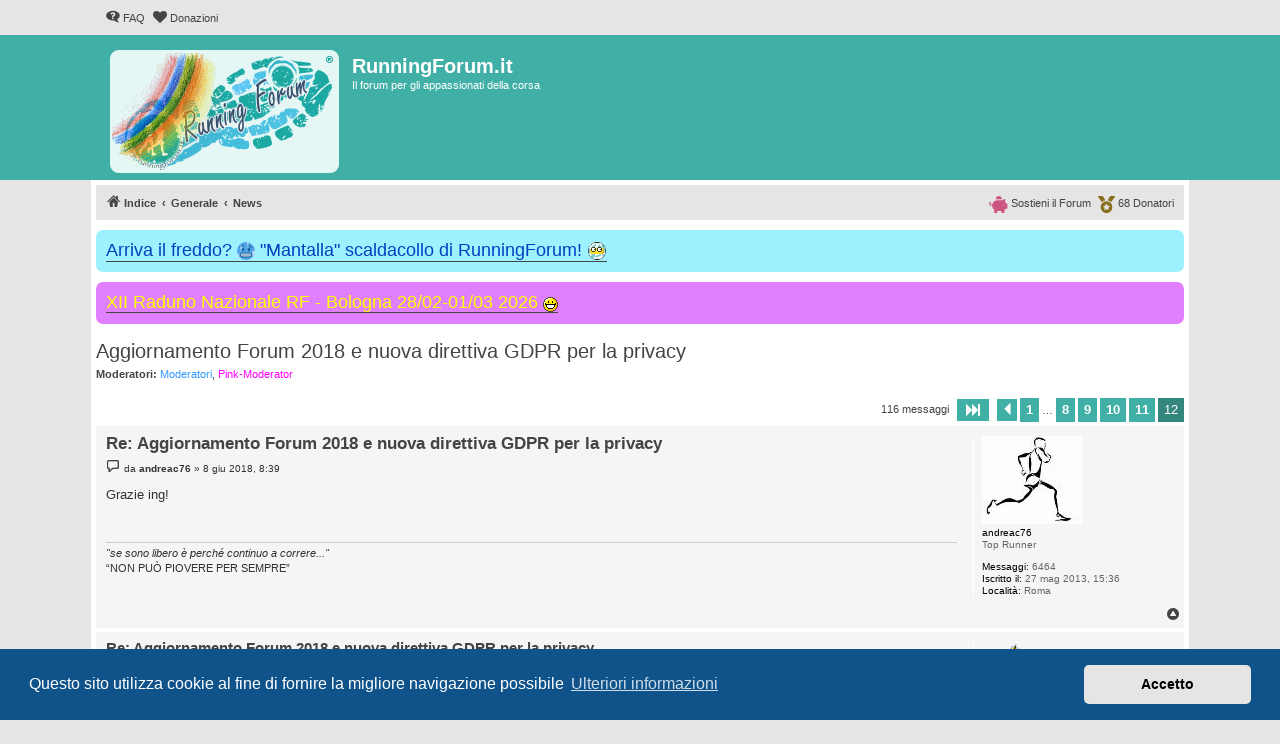

--- FILE ---
content_type: text/html; charset=UTF-8
request_url: https://runningforum.it/viewtopic.php?t=53999&start=110
body_size: 9152
content:
<!DOCTYPE html>
<html dir="ltr" lang="it">
<head>
<meta charset="utf-8" />
<meta http-equiv="X-UA-Compatible" content="IE=edge">
<meta name="viewport" content="width=device-width, initial-scale=1" />


<title>Aggiornamento Forum 2018 e nuova direttiva GDPR per la privacy - Pagina 12 - RunningForum.it</title>


	<link rel="canonical" href="https://runningforum.it/viewtopic.php?t=53999&amp;start=110">

<!--
	phpBB style name: proflat
	Based on style:   prosilver (this is the default phpBB3 style)
	Original author:  Tom Beddard ( http://www.subBlue.com/ )
	Modified by:      Mazeltof ( https://www.mazeland.fr/ )
-->

<link href="./assets/css/font-awesome.min.css?assets_version=936" rel="stylesheet">
<link href="./styles/prosilver/theme/stylesheet.css?assets_version=936" rel="stylesheet">
<link href="./styles/proflat_teal/theme/style_proflat.css?assets_version=936" rel="stylesheet">
<link href="./styles/proflat_teal/theme/color_proflat.css?assets_version=936" rel="stylesheet">



	<link href="./assets/cookieconsent/cookieconsent.min.css?assets_version=936" rel="stylesheet">

<!--[if lte IE 9]>
	<link href="./styles/proflat_teal/theme/tweaks.css?assets_version=936" rel="stylesheet">
<![endif]-->

<meta name="description" content="Come molti di voi sapranno, visto che arrivano decine di mail in questi giorni, sta entrando in vigore la nuova legge europea GDPR per la protezione dei dati…">
<script type="application/ld+json">
{"@context":"https://schema.org","@type":"DiscussionForumPosting","url":"https://runningforum.it/viewtopic.php?t=53999&amp;start=110","headline":"Aggiornamento Forum 2018 e nuova direttiva GDPR per la privacy - Pagina 12","description":"Come molti di voi sapranno, visto che arrivano decine di mail in questi giorni, sta entrando in vigore la nuova legge europea GDPR per la protezione dei dati\u2026","text":"Come molti di voi sapranno, visto che arrivano decine di mail in questi giorni, sta entrando in vigore la nuova legge europea GDPR per la protezione dei dati\u2026","image":"https://runningforum.it/images/logoRF.png","author":{"@type":"Person","name":"ingpeo","url":"https://runningforum.it/memberlist.php?mode=viewprofile&u=215"},"datePublished":"2018-05-25T07:28:11+00:00","articleSection":"News","publisher":{"@type":"Organization","name":"RunningForum.it","url":"https://runningforum.it","logo":{"@type":"ImageObject","url":"https://runningforum.it/images/logoRF.png"}}}
</script>
<style type="text/css">
    .mention {
        color: #009688;
    }
</style>

<link href="./ext/paul999/mention/styles/all/theme/mention.css?assets_version=936" rel="stylesheet" media="screen">
<link href="./ext/phpbb/boardannouncements/styles/all/theme/boardannouncements.css?assets_version=936" rel="stylesheet" media="screen">


					<!-- Global site tag (gtag.js) - Google Analytics -->
		<script async src="https://www.googletagmanager.com/gtag/js?id=UA-158670445-1"></script>
		<script>
			window.dataLayer = window.dataLayer || [];
			function gtag(){dataLayer.push(arguments);}
			gtag('js', new Date());

			gtag('config', 'UA-158670445-1', {'anonymize_ip': true,});
		</script>
	<link rel="apple-touch-icon" sizes="180x180" href="/apple-touch-icon.png">
<link rel="icon" type="image/png" sizes="32x32" href="/favicon-32x32.png">
<link rel="icon" type="image/png" sizes="16x16" href="/favicon-16x16.png">
<link rel="manifest" href="/site.webmanifest">
<link rel="mask-icon" href="/safari-pinned-tab.svg" color="#5bbad5">
<meta name="msapplication-TileColor" content="#da532c">
<meta name="theme-color" content="#1da9a3">

</head>
<body id="phpbb" class="nojs notouch section-viewtopic ltr ">


	<a id="top" class="top-anchor" accesskey="t"></a>
	<div id="page-header">
		<div class="navbar" role="navigation">
	<div class="navbar-container">
	<div class="inner">

	<ul id="nav-main" class="nav-main linklist" role="menubar">

		<li id="quick-links" class="quick-links dropdown-container responsive-menu hidden" data-skip-responsive="true">
			<a href="#" class="dropdown-trigger">
				<i class="icon fa-bars fa-fw" aria-hidden="true"></i><span>Collegamenti Rapidi</span>
			</a>
			<div class="dropdown">
				<div class="pointer"><div class="pointer-inner"></div></div>
				<ul class="dropdown-contents" role="menu">
					
					
										<li class="separator"></li>

									</ul>
			</div>
		</li>

				<li data-last-responsive="true">
			<a href="/app.php/help/faq" rel="help" title="FAQ (Domande Frequenti)" role="menuitem">
				<i class="icon fa-question-circle fa-fw" aria-hidden="true"></i><span>FAQ</span>
			</a>
		</li>
								<li data-last-responsive="true">
			<a href="donazioni.php" title="Donazioni" role="menuitem">
				<i class="icon fa-heart fa-fw" aria-hidden="true"></i><span>Donazioni</span>
			</a>
		</li>

		</ul>
	</div>
	</div>
</div>		<div class="headerbar" role="banner">
		<div class="headerbar-container">
					<div class="inner">

			<div id="site-description" class="site-description">
				<a id="logo" class="logo" href="./index.php" title="Indice">
					<span class="site_logo"></span>
				</a>
				<h1>RunningForum.it</h1>
				<p>Il forum per gli appassionati della corsa</p>
				<p class="skiplink"><a href="#start_here">Passa al contenuto</a></p>
			</div>

									
			</div>
					</div>
		</div>
	</div>

<div id="wrap" class="wrap">

				<div class="navbar" role="navigation">
	<div class="inner">

	<ul id="nav-breadcrumbs" class="nav-breadcrumbs linklist navlinks" role="menubar">
				
		
		<li class="breadcrumbs" itemscope itemtype="https://schema.org/BreadcrumbList">

			
							<span class="crumb" itemtype="https://schema.org/ListItem" itemprop="itemListElement" itemscope><a itemprop="item" href="./index.php" accesskey="h" data-navbar-reference="index"><i class="icon fa-home fa-fw"></i><span itemprop="name">Indice</span></a><meta itemprop="position" content="1" /></span>

											
								<span class="crumb" itemtype="https://schema.org/ListItem" itemprop="itemListElement" itemscope data-forum-id="36"><a itemprop="item" href="./viewforum.php?f=36"><span itemprop="name">Generale</span></a><meta itemprop="position" content="2" /></span>
															
								<span class="crumb" itemtype="https://schema.org/ListItem" itemprop="itemListElement" itemscope data-forum-id="17"><a itemprop="item" href="./viewforum.php?f=17"><span itemprop="name">News</span></a><meta itemprop="position" content="3" /></span>
							
					</li>

		
						<li class="rightside nav-donatori">
				<a href="donazioni.php" title="Donatori" role="menuitem"> 
					<img src="/styles/proflat/theme/images/medal-solid.svg" height="17px" width="17px" alt="coccarda" /> <span data-nosnippet>68 Donatori</span>
				</a>
			</li>
		<li class="rightside nav-donatori">
				<a href="donazioni.php" title="Sosteni il Forum" role="menuitem">
					<img src="/styles/proflat/theme/images/piggy-bank-solid.svg" height="17px" width="19.3px" alt="salvadanaio" /> <span data-nosnippet>Sostieni il Forum</span>
				</a>
			</li>
				
		
				
	</ul>
		<ul id="nav-donatori" class="nav-breadcrumbs linklist navlinks nav-donatori">
		<li class="rightside">
				<a href="viewtopic.php?t=46759" title="Donatori" role="menuitem">
					<img src="/styles/proflat/theme/images/medal-solid.svg" height="17px" width="17px" alt="coccarda" /> <span>68 Donatori</span>
				</a>
			</li>
		<li class="rightside">
				<a href="viewtopic.php?t=46759" title="Sostieni il Forum" role="menuitem">
					<img src="/styles/proflat/theme/images/piggy-bank-solid.svg" height="17px" width="19.3px" alt="salvadanaio" /> <span>Sostieni il Forum</span>
				</a>
			</li>
	</ul>
		</div>
</div>

	
	<a id="start_here" class="anchor"></a>
	<div id="page-body" class="page-body" role="main">

		
					<div id="phpbb_announcement_3" class="phpbb_announcement" style="background-color:#9ef2ff">
					<a href="/app.php/boardannouncements/close/3?hash=70436d15" data-ajax="close_announcement" data-overlay="false" class="close" title="Chiudi annuncio">
				<i class="icon fa-fw fa-times"></i>
			</a>
				<div><span style="font-size:150%;line-height:116%"><a href="https://runningforum.it/viewtopic.php?t=56771" class="postlink"><span style="color:#0040BF">Arriva il freddo? <img alt="🥶" class="emoji smilies" draggable="false" src="//cdn.jsdelivr.net/gh/twitter/twemoji@latest/assets/svg/1f976.svg"> "Mantalla" scaldacollo di RunningForum! <img src="https://runningforum.it/images/mantalla_rf.png" class="postimage" alt="Immagine"></span></a></span></div>
	</div>
	<div id="phpbb_announcement_4" class="phpbb_announcement" style="background-color:#e07fff">
					<a href="/app.php/boardannouncements/close/4?hash=70436d15" data-ajax="close_announcement" data-overlay="false" class="close" title="Chiudi annuncio">
				<i class="icon fa-fw fa-times"></i>
			</a>
				<div><span style="font-size:150%;line-height:116%"><a href="https://runningforum.it/viewtopic.php?t=66028" class="postlink"><span style="color:#FFFF00"> XII Raduno Nazionale RF - Bologna 28/02-01/03 2026 <img class="smilies" src="./images/smilies/icon_biggrin.gif" width="15" height="15" alt=":)" title="smile"></span></a></span></div>
	</div>


<h2 class="topic-title"><a href="./viewtopic.php?t=53999&amp;start=110">Aggiornamento Forum 2018 e nuova direttiva GDPR per la privacy</a></h2>
<!-- NOTE: remove the style="display: none" when you want to have the forum description on the topic body -->
<div style="display: none !important;">Tutte le novità di RunningForum.it<br /></div>
<p>
	<strong>Moderatori:</strong> <span style="color:#3399FF;">Moderatori</span>, <span style="color:#FF00FF;">Pink-Moderator</span>
</p>


<div class="action-bar bar-top">
	
	
			
	
			<div class="pagination">
			116 messaggi
							<ul>
	<li class="dropdown-container dropdown-button-control dropdown-page-jump page-jump">
		<a class="button button-icon-only dropdown-trigger" href="#" title="Clicca per andare alla pagina…" role="button"><i class="icon fa-level-down fa-rotate-270" aria-hidden="true"></i><span class="sr-only">Pagina <strong>12</strong> di <strong>12</strong></span></a>
		<div class="dropdown">
			<div class="pointer"><div class="pointer-inner"></div></div>
			<ul class="dropdown-contents">
				<li>Vai alla pagina:</li>
				<li class="page-jump-form">
					<input type="number" name="page-number" min="1" max="999999" title="Inserisci il numero della pagina a cui vuoi andare." class="inputbox tiny" data-per-page="10" data-base-url=".&#x2F;viewtopic.php&#x3F;t&#x3D;53999" data-start-name="start" />
					<input class="button2" value="Vai" type="button" />
				</li>
			</ul>
		</div>
	</li>
			<li class="arrow previous"><a class="button button-icon-only" href="./viewtopic.php?t=53999&amp;start=100" rel="prev" role="button"><i class="icon fa-chevron-left fa-fw" aria-hidden="true"></i><span class="sr-only">Precedente</span></a></li>
				<li><a class="button" href="./viewtopic.php?t=53999" role="button">1</a></li>
			<li class="ellipsis" role="separator"><span>…</span></li>
				<li><a class="button" href="./viewtopic.php?t=53999&amp;start=70" role="button">8</a></li>
				<li><a class="button" href="./viewtopic.php?t=53999&amp;start=80" role="button">9</a></li>
				<li><a class="button" href="./viewtopic.php?t=53999&amp;start=90" role="button">10</a></li>
				<li><a class="button" href="./viewtopic.php?t=53999&amp;start=100" role="button">11</a></li>
			<li class="active"><span>12</span></li>
	</ul>
					</div>
		</div>




			<div id="p2189050" class="post has-profile bg2">
		<div class="inner">
				<dl class="postprofile" id="profile2189050">
			<dt class="has-profile-rank has-avatar">
				<div class="avatar-container">
																<span class="avatar"><img class="avatar" src="./download/file.php?avatar=12517_1394798224.jpg" width="100" height="88" alt="Avatar utente" /></span>														</div>
								<strong><span class="username">andreac76</span></strong>				
								
							</dt>

						<dd class="profile-rank">Top Runner</dd>			
		<dd class="profile-posts"><strong>Messaggi:</strong> 6464</dd>		<dd class="profile-joined"><strong>Iscritto il:</strong> 27 mag 2013, 15:36</dd>		
		
											<dd class="profile-custom-field profile-phpbb_location"><strong>Località:</strong> Roma</dd>							
						
		</dl>

		<div class="postbody">
						<div id="post_content2189050">

					<h3 class="first">
						<a href="./viewtopic.php?p=2189050#p2189050">Re: Aggiornamento Forum 2018 e nuova direttiva GDPR per la privacy</a>
		</h3>

								
						<p class="author">
									<span><i class="icon fa-file fa-fw icon-lightgray icon-md" aria-hidden="true"></i><span class="sr-only">Messaggio</span></span>
								<span class="responsive-hide">da <strong><span class="username">andreac76</span></strong> &raquo; </span><time datetime="2018-06-08T06:39:26+00:00">8 giu 2018, 8:39</time>
			</p>
			
			
			
			
			<div class="content">Grazie ing!</div>

			
			
									
						
							<div id="sig2189050" class="signature"><span style="font-style:italic">"se sono libero è perché continuo a correre..."</span><br>
“NON PUÒ PIOVERE PER SEMPRE”</div>			
						</div>

		</div>

				<div class="back2top">
						<a href="#top" class="top" title="Top">
				<i class="icon fa-chevron-circle-up fa-fw icon-gray" aria-hidden="true"></i>
				<span class="sr-only">Top</span>
			</a>
					</div>
		
		</div>
	</div>

				<div id="p2189061" class="post has-profile bg1">
		<div class="inner">
				<dl class="postprofile" id="profile2189061">
			<dt class="has-profile-rank has-avatar">
				<div class="avatar-container">
																<span class="avatar"><img class="avatar" src="./download/file.php?avatar=215_1292869112.gif" width="80" height="80" alt="Avatar utente" /></span>														</div>
								<strong><span style="color: #AA0000;" class="username-coloured">ingpeo</span></strong>				
				<img src="styles/proflat/theme/images/medal-solid.svg" height="17px" width="17px" class="coccarda" alt="Utente donatore" title="Utente donatore" /> Donatore				
							</dt>

						<dd class="profile-rank">Amministratore</dd>			
		<dd class="profile-posts"><strong>Messaggi:</strong> 22178</dd>		<dd class="profile-joined"><strong>Iscritto il:</strong> 29 feb 2008, 19:37</dd>		
		
																							<dd class="profile-custom-field profile-phpbb_location"><strong>Località:</strong> Pieve del Grappa (TV)</dd>							
						
		</dl>

		<div class="postbody">
						<div id="post_content2189061">

					<h3 >
						<a href="./viewtopic.php?p=2189061#p2189061">Re: Aggiornamento Forum 2018 e nuova direttiva GDPR per la privacy</a>
		</h3>

								
						<p class="author">
									<span><i class="icon fa-file fa-fw icon-lightgray icon-md" aria-hidden="true"></i><span class="sr-only">Messaggio</span></span>
								<span class="responsive-hide">da <strong><span style="color: #AA0000;" class="username-coloured">ingpeo</span></strong> &raquo; </span><time datetime="2018-06-08T07:09:47+00:00">8 giu 2018, 9:09</time>
			</p>
			
			
			
			
			<div class="content">@poco82: non so proprio perché ma meglio per te! <img class="smilies" src="./images/smilies/icon_biggrin.gif" width="15" height="15" alt=":)" title="smile"></div>

			
			
									
						
							<div id="sig2189061" class="signature"><span style="font-weight:bold"><span style="color:#000000">La risposta è 42</span></span><br>
<span style="font-weight:bold">Next</span>: ???<br>
<span style="color:#FF0000">Feed the Pig  <img class="smilies" src="./images/smilies/icon_porc.gif" width="15" height="15" alt=":pig:" title="pig"> --&gt; <a href="donazioni.php" class="postlink">Diventa un Donatore!</a> &lt;-- </span></div>			
						</div>

		</div>

				<div class="back2top">
						<a href="#top" class="top" title="Top">
				<i class="icon fa-chevron-circle-up fa-fw icon-gray" aria-hidden="true"></i>
				<span class="sr-only">Top</span>
			</a>
					</div>
		
		</div>
	</div>

				<div id="p2189153" class="post has-profile bg2">
		<div class="inner">
				<dl class="postprofile" id="profile2189153">
			<dt class="has-profile-rank has-avatar">
				<div class="avatar-container">
																<span class="avatar"><img class="avatar" src="./download/file.php?avatar=18873_1540277061.jpg" width="97" height="100" alt="Avatar utente" /></span>														</div>
								<strong><span class="username">poco82</span></strong>				
								
							</dt>

						<dd class="profile-rank">Top Runner</dd>			
		<dd class="profile-posts"><strong>Messaggi:</strong> 6492</dd>		<dd class="profile-joined"><strong>Iscritto il:</strong> 26 dic 2014, 22:27</dd>		
		
											<dd class="profile-custom-field profile-phpbb_location"><strong>Località:</strong> Crema</dd>							
						
		</dl>

		<div class="postbody">
						<div id="post_content2189153">

					<h3 >
						<a href="./viewtopic.php?p=2189153#p2189153">Re: Aggiornamento Forum 2018 e nuova direttiva GDPR per la privacy</a>
		</h3>

								
						<p class="author">
									<span><i class="icon fa-file fa-fw icon-lightgray icon-md" aria-hidden="true"></i><span class="sr-only">Messaggio</span></span>
								<span class="responsive-hide">da <strong><span class="username">poco82</span></strong> &raquo; </span><time datetime="2018-06-08T11:53:03+00:00">8 giu 2018, 13:53</time>
			</p>
			
			
			
			
			<div class="content">magari è dovuto ad altri motivi nostri...diciamo che me ne sono accorto proprio nei giorni dell'aggiornamento, e me ne guardo bene dal chiedere lumi all'IT <img class="smilies" src="./images/smilies/icon_mrgreen.gif" width="15" height="15" alt=":mrgreen:" title="Mr. Green"></div>

			
			
									
						
							<div id="sig2189153" class="signature">10k 38:37 Cinque Porte - Cremona 24/11/2024<br>
21k 1:25:08 Half Marathon Cremona 20/10/2024<br>
42k 3:05:32 Verona Marathon 17/11/2024<br>
25 Maratone, Mezze qualcuna in più<br>
SB 2025: 21k 1h26'30" - 42k 3h07'15"<br>
<a href="https://www.instagram.com/diegobianchessi82/?hl=it" class="postlink">instagram</a><br>
<a href="https://www.strava.com/athletes/18344756" class="postlink">strava</a><br>
<a href="https://m.facebook.com/diego.bianchessi.7?ref=bookmarks" class="postlink">facebook</a></div>			
						</div>

		</div>

				<div class="back2top">
						<a href="#top" class="top" title="Top">
				<i class="icon fa-chevron-circle-up fa-fw icon-gray" aria-hidden="true"></i>
				<span class="sr-only">Top</span>
			</a>
					</div>
		
		</div>
	</div>

				<div id="p2189592" class="post has-profile bg1">
		<div class="inner">
				<dl class="postprofile" id="profile2189592">
			<dt class="has-profile-rank has-avatar">
				<div class="avatar-container">
																<span class="avatar"><img class="avatar" src="./download/file.php?avatar=5526_1698067596.jpg" width="100" height="100" alt="Avatar utente" /></span>														</div>
								<strong><span class="username">jenga</span></strong>				
				<img src="styles/proflat/theme/images/medal-solid.svg" height="17px" width="17px" class="coccarda" alt="Utente donatore" title="Utente donatore" /> Donatore				
							</dt>

						<dd class="profile-rank">Guru</dd>			
		<dd class="profile-posts"><strong>Messaggi:</strong> 3401</dd>		<dd class="profile-joined"><strong>Iscritto il:</strong> 4 ago 2011, 15:05</dd>		
		
																												<dd class="profile-custom-field profile-phpbb_location"><strong>Località:</strong> Villa d'Ogna, BG</dd>							
						
		</dl>

		<div class="postbody">
						<div id="post_content2189592">

					<h3 >
						<a href="./viewtopic.php?p=2189592#p2189592">Re: Aggiornamento Forum 2018 e nuova direttiva GDPR per la privacy</a>
		</h3>

								
						<p class="author">
									<span><i class="icon fa-file fa-fw icon-lightgray icon-md" aria-hidden="true"></i><span class="sr-only">Messaggio</span></span>
								<span class="responsive-hide">da <strong><span class="username">jenga</span></strong> &raquo; </span><time datetime="2018-06-10T18:02:59+00:00">10 giu 2018, 20:02</time>
			</p>
			
			
			
			
			<div class="content"><img class="smilies" src="./images/smilies/icon_mrgreen.gif" width="15" height="15" alt=":mrgreen:" title="Mr. Green">  <img class="smilies" src="./images/smilies/icon_mrgreen.gif" width="15" height="15" alt=":mrgreen:" title="Mr. Green"> Tanto l'IT ti scoprirà...  <img class="smilies" src="./images/smilies/icon_mrgreen.gif" width="15" height="15" alt=":mrgreen:" title="Mr. Green">  <img class="smilies" src="./images/smilies/icon_mrgreen.gif" width="15" height="15" alt=":mrgreen:" title="Mr. Green"></div>

			
			
									
						
							<div id="sig2189592" class="signature"><span style="font-weight:bold"><span style="font-size:85%;line-height:116%">Io corro con:</span></span> <span style="font-size:80%;line-height:116%">Brooks Ghost 16 - Garmin Forerunner 245 - Nnormal Tomir 2-02</span><br>
<a href="https://connect.garmin.com/modern/profile/IgorBZZZ2" class="postlink"><img src="https://image.ibb.co/i9s8xm/connect_30.png" class="postimage" alt="Immagine"></a><a href="http://strava.com/athletes/1813615/badge" class="postlink"><img src="https://image.ibb.co/mdnK3R/strava_30.png" class="postimage" alt="Immagine"></a><br>
<span style="font-weight:bold">Vuoi la tua mantalla RF? Chiedila --&gt;&gt;&gt;<a href="https://runningforum.it/viewtopic.php?t=56771" class="postlink">QUI!</a> <img class="smilies" src="./images/smilies/mantalla_rf.png" width="20" height="20" alt=":mantalla:" title="Mantalla"> &lt;&lt;&lt;--</span></div>			
						</div>

		</div>

				<div class="back2top">
						<a href="#top" class="top" title="Top">
				<i class="icon fa-chevron-circle-up fa-fw icon-gray" aria-hidden="true"></i>
				<span class="sr-only">Top</span>
			</a>
					</div>
		
		</div>
	</div>

				<div id="p2189813" class="post has-profile bg2">
		<div class="inner">
				<dl class="postprofile" id="profile2189813">
			<dt class="has-profile-rank has-avatar">
				<div class="avatar-container">
																<span class="avatar"><img class="avatar" src="./download/file.php?avatar=22897_1741681532.png" width="97" height="100" alt="Avatar utente" /></span>														</div>
								<strong><span class="username">jeffetto</span></strong>				
								
							</dt>

						<dd class="profile-rank">Guru</dd>			
		<dd class="profile-posts"><strong>Messaggi:</strong> 2200</dd>		<dd class="profile-joined"><strong>Iscritto il:</strong> 26 gen 2016, 13:34</dd>		
		
																<dd class="profile-custom-field profile-phpbb_location"><strong>Località:</strong> Roma</dd>												
						
		</dl>

		<div class="postbody">
						<div id="post_content2189813">

					<h3 >
						<a href="./viewtopic.php?p=2189813#p2189813">Re: Aggiornamento Forum 2018 e nuova direttiva GDPR per la privacy</a>
		</h3>

								
						<p class="author">
									<span><i class="icon fa-file fa-fw icon-lightgray icon-md" aria-hidden="true"></i><span class="sr-only">Messaggio</span></span>
								<span class="responsive-hide">da <strong><span class="username">jeffetto</span></strong> &raquo; </span><time datetime="2018-06-11T15:17:41+00:00">11 giu 2018, 17:17</time>
			</p>
			
			
			
			
			<div class="content">Tapatalk di nuovo funzionante. Grazie! <br>
<br>
Inviato dal mio HTC U11 utilizzando Tapatalk<br>
<br>
</div>

			
			
									
						
							<div id="sig2189813" class="signature"><span style="font-weight:bold">Mauro SM60</span><br>
<span style="font-weight:bold">10k - 44' 49" - <span style="color:#FF0000">2a Corri a Tor Vergata</span></span><br>
<span style="font-weight:bold">Mezza - 1h 38' 03" - <span style="color:#FF0000">46ma Roma Ostia HM 2021</span></span><br>
<span style="font-weight:bold">Maratona - 3h 34' 43" - <span style="color:#FF0000">Verona Run Marathon 2024 </span></span><br>
<br>
<a href="https://connect.garmin.com/modern/profile/Jeffetto" class="postlink"><img src="https://www8.garmin.com/HiRes/logos/GarminLogo.jpg" class="postimage" alt="Immagine"></a> <br>
<br>
<a href="https://strava.com/athletes/13517623" class="postlink"><img src="https://badges.strava.com/logo-strava.png" class="postimage" alt="Immagine"></a></div>			
						</div>

		</div>

				<div class="back2top">
						<a href="#top" class="top" title="Top">
				<i class="icon fa-chevron-circle-up fa-fw icon-gray" aria-hidden="true"></i>
				<span class="sr-only">Top</span>
			</a>
					</div>
		
		</div>
	</div>

				<div id="p2227423" class="post has-profile bg1">
		<div class="inner">
				<dl class="postprofile" id="profile2227423">
			<dt class="has-profile-rank has-avatar">
				<div class="avatar-container">
																<span class="avatar"><img class="avatar" src="./download/file.php?avatar=26524_1489056733.jpg" width="100" height="100" alt="Avatar utente" /></span>														</div>
								<strong><span class="username">drego85</span></strong>				
								
							</dt>

						<dd class="profile-rank">Maratoneta</dd>			
		<dd class="profile-posts"><strong>Messaggi:</strong> 287</dd>		<dd class="profile-joined"><strong>Iscritto il:</strong> 9 mar 2017, 11:48</dd>		
		
											<dd class="profile-custom-field profile-phpbb_location"><strong>Località:</strong> Bologna</dd>												
						
		</dl>

		<div class="postbody">
						<div id="post_content2227423">

					<h3 >
						<a href="./viewtopic.php?p=2227423#p2227423">Re: Aggiornamento Forum 2018 e nuova direttiva GDPR per la privacy</a>
		</h3>

								
						<p class="author">
									<span><i class="icon fa-file fa-fw icon-lightgray icon-md" aria-hidden="true"></i><span class="sr-only">Messaggio</span></span>
								<span class="responsive-hide">da <strong><span class="username">drego85</span></strong> &raquo; </span><time datetime="2018-10-19T09:58:37+00:00">19 ott 2018, 11:58</time>
			</p>
			
			
			
			
			<div class="content">Giusto per info, su smartphone con schermi piccoli permane il problema della impossibilità di accettare i cookie e quindi visualizzare l'intero forum!</div>

			
			
									
						
										
						</div>

		</div>

				<div class="back2top">
						<a href="#top" class="top" title="Top">
				<i class="icon fa-chevron-circle-up fa-fw icon-gray" aria-hidden="true"></i>
				<span class="sr-only">Top</span>
			</a>
					</div>
		
		</div>
	</div>

	

	<div class="action-bar bar-bottom">
	
		
	
	
	
	
			<div class="pagination">
			116 messaggi
							<ul>
	<li class="dropdown-container dropdown-button-control dropdown-page-jump page-jump">
		<a class="button button-icon-only dropdown-trigger" href="#" title="Clicca per andare alla pagina…" role="button"><i class="icon fa-level-down fa-rotate-270" aria-hidden="true"></i><span class="sr-only">Pagina <strong>12</strong> di <strong>12</strong></span></a>
		<div class="dropdown">
			<div class="pointer"><div class="pointer-inner"></div></div>
			<ul class="dropdown-contents">
				<li>Vai alla pagina:</li>
				<li class="page-jump-form">
					<input type="number" name="page-number" min="1" max="999999" title="Inserisci il numero della pagina a cui vuoi andare." class="inputbox tiny" data-per-page="10" data-base-url=".&#x2F;viewtopic.php&#x3F;t&#x3D;53999" data-start-name="start" />
					<input class="button2" value="Vai" type="button" />
				</li>
			</ul>
		</div>
	</li>
			<li class="arrow previous"><a class="button button-icon-only" href="./viewtopic.php?t=53999&amp;start=100" rel="prev" role="button"><i class="icon fa-chevron-left fa-fw" aria-hidden="true"></i><span class="sr-only">Precedente</span></a></li>
				<li><a class="button" href="./viewtopic.php?t=53999" role="button">1</a></li>
			<li class="ellipsis" role="separator"><span>…</span></li>
				<li><a class="button" href="./viewtopic.php?t=53999&amp;start=70" role="button">8</a></li>
				<li><a class="button" href="./viewtopic.php?t=53999&amp;start=80" role="button">9</a></li>
				<li><a class="button" href="./viewtopic.php?t=53999&amp;start=90" role="button">10</a></li>
				<li><a class="button" href="./viewtopic.php?t=53999&amp;start=100" role="button">11</a></li>
			<li class="active"><span>12</span></li>
	</ul>
					</div>
	</div>


<div class="action-bar actions-jump">
		<p class="jumpbox-return">
		<a href="./viewforum.php?f=17" class="left-box arrow-left" accesskey="r">
			<i class="icon fa-angle-left fa-fw icon-black" aria-hidden="true"></i><span>Torna a “News”</span>
		</a>
	</p>
	
		<div class="jumpbox dropdown-container dropdown-container-right dropdown-up dropdown-left dropdown-button-control" id="jumpbox">
			<span title="Vai a" class="button button-secondary dropdown-trigger dropdown-select">
				<span>Vai a</span>
				<span class="caret"><i class="icon fa-sort-down fa-fw" aria-hidden="true"></i></span>
			</span>
		<div class="dropdown">
			<div class="pointer"><div class="pointer-inner"></div></div>
			<ul class="dropdown-contents">
																				<li><a href="./viewforum.php?f=36" class="jumpbox-cat-link"> <span> Generale</span></a></li>
																<li><a href="./viewforum.php?f=18" class="jumpbox-sub-link"><span class="spacer"></span> <span>&#8627; &nbsp; Benvenuti!</span></a></li>
																<li><a href="./viewforum.php?f=17" class="jumpbox-sub-link"><span class="spacer"></span> <span>&#8627; &nbsp; News</span></a></li>
																<li><a href="./viewforum.php?f=37" class="jumpbox-sub-link"><span class="spacer"></span> <span>&#8627; &nbsp; Regolamento RunningForum.it</span></a></li>
																<li><a href="./viewforum.php?f=102" class="jumpbox-forum-link"> <span> Finanziamento RunningForum.it</span></a></li>
																<li><a href="./viewforum.php?f=122" class="jumpbox-sub-link"><span class="spacer"></span> <span>&#8627; &nbsp; Donazioni</span></a></li>
																<li><a href="./viewforum.php?f=30" class="jumpbox-cat-link"> <span> Running world</span></a></li>
																<li><a href="./viewforum.php?f=16" class="jumpbox-sub-link"><span class="spacer"></span> <span>&#8627; &nbsp; Storie di Corsa</span></a></li>
																<li><a href="./viewforum.php?f=21" class="jumpbox-sub-link"><span class="spacer"></span> <span>&#8627; &nbsp; I Domandoni di RunningForum.it</span></a></li>
																<li><a href="./viewforum.php?f=39" class="jumpbox-sub-link"><span class="spacer"></span> <span>&#8627; &nbsp; Immagini di Corsa</span></a></li>
																<li><a href="./viewforum.php?f=22" class="jumpbox-sub-link"><span class="spacer"></span> <span>&#8627; &nbsp; Segnala il tuo Percorso</span></a></li>
																<li><a href="./viewforum.php?f=42" class="jumpbox-sub-link"><span class="spacer"></span> <span>&#8627; &nbsp; Compagni di Corsa e di Viaggio</span></a></li>
																<li><a href="./viewforum.php?f=31" class="jumpbox-cat-link"> <span> Allenamento</span></a></li>
																<li><a href="./viewforum.php?f=1" class="jumpbox-sub-link"><span class="spacer"></span> <span>&#8627; &nbsp; Allenamento e Tecnica</span></a></li>
																<li><a href="./viewforum.php?f=72" class="jumpbox-sub-link"><span class="spacer"></span> <span>&#8627; &nbsp; Iniziare a Correre</span></a></li>
																<li><a href="./viewforum.php?f=2" class="jumpbox-sub-link"><span class="spacer"></span> <span>&#8627; &nbsp; Distanze Brevi - Allenamento</span></a></li>
																<li><a href="./viewforum.php?f=73" class="jumpbox-sub-link"><span class="spacer"></span><span class="spacer"></span> <span>&#8627; &nbsp; 400/800/1500/3000 - Allenamento</span></a></li>
																<li><a href="./viewforum.php?f=74" class="jumpbox-sub-link"><span class="spacer"></span><span class="spacer"></span> <span>&#8627; &nbsp; 5000 - Allenamento</span></a></li>
																<li><a href="./viewforum.php?f=71" class="jumpbox-sub-link"><span class="spacer"></span> <span>&#8627; &nbsp; 10.000 metri - Allenamento</span></a></li>
																<li><a href="./viewforum.php?f=76" class="jumpbox-sub-link"><span class="spacer"></span><span class="spacer"></span> <span>&#8627; &nbsp; Correre la prima 10km</span></a></li>
																<li><a href="./viewforum.php?f=77" class="jumpbox-sub-link"><span class="spacer"></span><span class="spacer"></span> <span>&#8627; &nbsp; 10km Sotto 60 minuti</span></a></li>
																<li><a href="./viewforum.php?f=78" class="jumpbox-sub-link"><span class="spacer"></span><span class="spacer"></span> <span>&#8627; &nbsp; 10km Sotto 50 minuti</span></a></li>
																<li><a href="./viewforum.php?f=79" class="jumpbox-sub-link"><span class="spacer"></span><span class="spacer"></span> <span>&#8627; &nbsp; 10km Sotto 40 minuti</span></a></li>
																<li><a href="./viewforum.php?f=80" class="jumpbox-sub-link"><span class="spacer"></span><span class="spacer"></span> <span>&#8627; &nbsp; 10km Sotto 35 minuti</span></a></li>
																<li><a href="./viewforum.php?f=27" class="jumpbox-sub-link"><span class="spacer"></span> <span>&#8627; &nbsp; Mezza Maratona - Allenamento</span></a></li>
																<li><a href="./viewforum.php?f=81" class="jumpbox-sub-link"><span class="spacer"></span><span class="spacer"></span> <span>&#8627; &nbsp; Correre la prima Mezza Maratona</span></a></li>
																<li><a href="./viewforum.php?f=82" class="jumpbox-sub-link"><span class="spacer"></span><span class="spacer"></span> <span>&#8627; &nbsp; Mezza Maratona Sopra 1 ora e 50</span></a></li>
																<li><a href="./viewforum.php?f=83" class="jumpbox-sub-link"><span class="spacer"></span><span class="spacer"></span> <span>&#8627; &nbsp; Mezza Maratona Sotto 1 ora e 50</span></a></li>
																<li><a href="./viewforum.php?f=85" class="jumpbox-sub-link"><span class="spacer"></span><span class="spacer"></span> <span>&#8627; &nbsp; Mezza Maratona Sotto 1 ora e 30</span></a></li>
																<li><a href="./viewforum.php?f=3" class="jumpbox-sub-link"><span class="spacer"></span> <span>&#8627; &nbsp; Maratona - Allenamento</span></a></li>
																<li><a href="./viewforum.php?f=97" class="jumpbox-sub-link"><span class="spacer"></span><span class="spacer"></span> <span>&#8627; &nbsp; Correre la prima Maratona</span></a></li>
																<li><a href="./viewforum.php?f=91" class="jumpbox-sub-link"><span class="spacer"></span><span class="spacer"></span> <span>&#8627; &nbsp; Maratona Sopra 4 ore</span></a></li>
																<li><a href="./viewforum.php?f=92" class="jumpbox-sub-link"><span class="spacer"></span><span class="spacer"></span> <span>&#8627; &nbsp; Maratona Sotto 4 ore</span></a></li>
																<li><a href="./viewforum.php?f=94" class="jumpbox-sub-link"><span class="spacer"></span><span class="spacer"></span> <span>&#8627; &nbsp; Maratona Sotto 3 ore e 30</span></a></li>
																<li><a href="./viewforum.php?f=96" class="jumpbox-sub-link"><span class="spacer"></span><span class="spacer"></span> <span>&#8627; &nbsp; Maratona Sotto 3 ore</span></a></li>
																<li><a href="./viewforum.php?f=4" class="jumpbox-sub-link"><span class="spacer"></span> <span>&#8627; &nbsp; Ultramaratona - Allenamento</span></a></li>
																<li><a href="./viewforum.php?f=98" class="jumpbox-sub-link"><span class="spacer"></span> <span>&#8627; &nbsp; Trail Running - Allenamento</span></a></li>
																<li><a href="./viewforum.php?f=14" class="jumpbox-sub-link"><span class="spacer"></span> <span>&#8627; &nbsp; Potenziamento e Stretching</span></a></li>
																<li><a href="./viewforum.php?f=15" class="jumpbox-sub-link"><span class="spacer"></span> <span>&#8627; &nbsp; Cross Training</span></a></li>
																<li><a href="./viewforum.php?f=119" class="jumpbox-sub-link"><span class="spacer"></span> <span>&#8627; &nbsp; Altri Sport</span></a></li>
																<li><a href="./viewforum.php?f=70" class="jumpbox-cat-link"> <span> Corsa e Salute</span></a></li>
																<li><a href="./viewforum.php?f=5" class="jumpbox-sub-link"><span class="spacer"></span> <span>&#8627; &nbsp; Alimentazione e Integrazione</span></a></li>
																<li><a href="./viewforum.php?f=28" class="jumpbox-sub-link"><span class="spacer"></span> <span>&#8627; &nbsp; Biomeccanica</span></a></li>
																<li><a href="./viewforum.php?f=29" class="jumpbox-sub-link"><span class="spacer"></span> <span>&#8627; &nbsp; Infortuni e Terapie</span></a></li>
																<li><a href="./viewforum.php?f=64" class="jumpbox-sub-link"><span class="spacer"></span> <span>&#8627; &nbsp; Libri e Letteratura</span></a></li>
																<li><a href="./viewforum.php?f=32" class="jumpbox-cat-link"> <span> Gare</span></a></li>
																<li><a href="./viewforum.php?f=118" class="jumpbox-sub-link"><span class="spacer"></span> <span>&#8627; &nbsp; Calendari Gare</span></a></li>
																<li><a href="./viewforum.php?f=25" class="jumpbox-sub-link"><span class="spacer"></span> <span>&#8627; &nbsp; Non Competitive e Tapasciate</span></a></li>
																<li><a href="./viewforum.php?f=6" class="jumpbox-sub-link"><span class="spacer"></span> <span>&#8627; &nbsp; Da 5km a 10 Miglia</span></a></li>
																<li><a href="./viewforum.php?f=7" class="jumpbox-sub-link"><span class="spacer"></span> <span>&#8627; &nbsp; Mezza Maratona</span></a></li>
																<li><a href="./viewforum.php?f=8" class="jumpbox-sub-link"><span class="spacer"></span> <span>&#8627; &nbsp; Maratona</span></a></li>
																<li><a href="./viewforum.php?f=41" class="jumpbox-sub-link"><span class="spacer"></span> <span>&#8627; &nbsp; Altre Distanze Oltre 10 Miglia</span></a></li>
																<li><a href="./viewforum.php?f=9" class="jumpbox-sub-link"><span class="spacer"></span> <span>&#8627; &nbsp; Ultramaratona</span></a></li>
																<li><a href="./viewforum.php?f=10" class="jumpbox-sub-link"><span class="spacer"></span> <span>&#8627; &nbsp; Trail Running (Cross, Corsa in Montagna, Skyrunning, Ecomaratone...)</span></a></li>
																<li><a href="./viewforum.php?f=26" class="jumpbox-sub-link"><span class="spacer"></span> <span>&#8627; &nbsp; (Anche di) Corsa</span></a></li>
																<li><a href="./viewforum.php?f=75" class="jumpbox-sub-link"><span class="spacer"></span><span class="spacer"></span> <span>&#8627; &nbsp; Triathlon</span></a></li>
																<li><a href="./viewforum.php?f=33" class="jumpbox-cat-link"> <span> Scarpe e Accessori</span></a></li>
																<li><a href="./viewforum.php?f=11" class="jumpbox-sub-link"><span class="spacer"></span> <span>&#8627; &nbsp; Scarpe</span></a></li>
																<li><a href="./viewforum.php?f=45" class="jumpbox-sub-link"><span class="spacer"></span><span class="spacer"></span> <span>&#8627; &nbsp; Adidas</span></a></li>
																<li><a href="./viewforum.php?f=114" class="jumpbox-sub-link"><span class="spacer"></span><span class="spacer"></span> <span>&#8627; &nbsp; Altra</span></a></li>
																<li><a href="./viewforum.php?f=46" class="jumpbox-sub-link"><span class="spacer"></span><span class="spacer"></span> <span>&#8627; &nbsp; Asics</span></a></li>
																<li><a href="./viewforum.php?f=47" class="jumpbox-sub-link"><span class="spacer"></span><span class="spacer"></span> <span>&#8627; &nbsp; Brooks</span></a></li>
																<li><a href="./viewforum.php?f=109" class="jumpbox-sub-link"><span class="spacer"></span><span class="spacer"></span> <span>&#8627; &nbsp; Hoka</span></a></li>
																<li><a href="./viewforum.php?f=48" class="jumpbox-sub-link"><span class="spacer"></span><span class="spacer"></span> <span>&#8627; &nbsp; Mizuno</span></a></li>
																<li><a href="./viewforum.php?f=59" class="jumpbox-sub-link"><span class="spacer"></span><span class="spacer"></span> <span>&#8627; &nbsp; New Balance</span></a></li>
																<li><a href="./viewforum.php?f=49" class="jumpbox-sub-link"><span class="spacer"></span><span class="spacer"></span> <span>&#8627; &nbsp; Nike</span></a></li>
																<li><a href="./viewforum.php?f=121" class="jumpbox-sub-link"><span class="spacer"></span><span class="spacer"></span> <span>&#8627; &nbsp; Puma</span></a></li>
																<li><a href="./viewforum.php?f=116" class="jumpbox-sub-link"><span class="spacer"></span><span class="spacer"></span> <span>&#8627; &nbsp; Reebok</span></a></li>
																<li><a href="./viewforum.php?f=50" class="jumpbox-sub-link"><span class="spacer"></span><span class="spacer"></span> <span>&#8627; &nbsp; Saucony</span></a></li>
																<li><a href="./viewforum.php?f=115" class="jumpbox-sub-link"><span class="spacer"></span><span class="spacer"></span> <span>&#8627; &nbsp; Skechers</span></a></li>
																<li><a href="./viewforum.php?f=110" class="jumpbox-sub-link"><span class="spacer"></span><span class="spacer"></span> <span>&#8627; &nbsp; Altre Marche</span></a></li>
																<li><a href="./viewforum.php?f=51" class="jumpbox-sub-link"><span class="spacer"></span><span class="spacer"></span> <span>&#8627; &nbsp; Scarpe da Trail</span></a></li>
																<li><a href="./viewforum.php?f=65" class="jumpbox-sub-link"><span class="spacer"></span><span class="spacer"></span> <span>&#8627; &nbsp; Natural Running</span></a></li>
																<li><a href="./viewforum.php?f=12" class="jumpbox-sub-link"><span class="spacer"></span> <span>&#8627; &nbsp; Abbigliamento Running</span></a></li>
																<li><a href="./viewforum.php?f=13" class="jumpbox-sub-link"><span class="spacer"></span> <span>&#8627; &nbsp; Accessori</span></a></li>
																<li><a href="./viewforum.php?f=120" class="jumpbox-sub-link"><span class="spacer"></span><span class="spacer"></span> <span>&#8627; &nbsp; Apple Watch</span></a></li>
																<li><a href="./viewforum.php?f=117" class="jumpbox-sub-link"><span class="spacer"></span><span class="spacer"></span> <span>&#8627; &nbsp; Coros</span></a></li>
																<li><a href="./viewforum.php?f=60" class="jumpbox-sub-link"><span class="spacer"></span><span class="spacer"></span> <span>&#8627; &nbsp; Garmin</span></a></li>
																<li><a href="./viewforum.php?f=61" class="jumpbox-sub-link"><span class="spacer"></span><span class="spacer"></span> <span>&#8627; &nbsp; Polar</span></a></li>
																<li><a href="./viewforum.php?f=62" class="jumpbox-sub-link"><span class="spacer"></span><span class="spacer"></span> <span>&#8627; &nbsp; Suunto</span></a></li>
																<li><a href="./viewforum.php?f=63" class="jumpbox-sub-link"><span class="spacer"></span><span class="spacer"></span> <span>&#8627; &nbsp; Timex</span></a></li>
																<li><a href="./viewforum.php?f=112" class="jumpbox-sub-link"><span class="spacer"></span><span class="spacer"></span> <span>&#8627; &nbsp; TomTom</span></a></li>
																<li><a href="./viewforum.php?f=34" class="jumpbox-cat-link"> <span> Mercatino</span></a></li>
																<li><a href="./viewforum.php?f=24" class="jumpbox-sub-link"><span class="spacer"></span> <span>&#8627; &nbsp; Mercatino dell'Usato</span></a></li>
																<li><a href="./viewforum.php?f=35" class="jumpbox-cat-link"> <span> Spazio Forum</span></a></li>
																<li><a href="./viewforum.php?f=52" class="jumpbox-sub-link"><span class="spacer"></span> <span>&#8627; &nbsp; Raduni e Ritrovi</span></a></li>
																<li><a href="./viewforum.php?f=19" class="jumpbox-sub-link"><span class="spacer"></span> <span>&#8627; &nbsp; Forum: problemi e proposte riguardo il nostro Forum</span></a></li>
																<li><a href="./viewforum.php?f=20" class="jumpbox-sub-link"><span class="spacer"></span> <span>&#8627; &nbsp; Bar del Forum</span></a></li>
											</ul>
		</div>
	</div>

	</div>




			</div>


</div> <!-- wrap -->

<div id="page-footer" class="page-footer" role="contentinfo">
	<div class="navbar" role="navigation">
<div class="navbar-container" role="navigation">
	<div class="inner">

	<ul id="nav-footer" class="nav-footer linklist" role="menubar">
		<li class="breadcrumbs">
								</li>
				<li class="rightside">Tutti gli orari sono <span title="Europa/Roma">UTC+01:00</span></li>
													</ul>

	</div>
</div>
</div>

	<div class="footerbar">
		<div class="footerbar-container">

			<div class="copyright">
								<p class="footer-row">
					<span class="footer-copyright">Creato da <a href="https://www.phpbb.com/">phpBB</a>&reg; Forum Software &copy; phpBB Limited</span>
				</p>
								<p class="footer-row">
					<span class="footer-copyright">Traduzione Italiana <a href="https://www.phpbb-italia.it">phpBB-Italia.it</a></span>
				</p>
								<p class="footer-row">
					<span class="footer-copyright">Style <a href="http://www.phpbb-fr.com/customise/db/style/proflat/">proflat</a> da &copy; <a href="https://www.mazeland.fr/">Mazeltof</a> 2017</span>
				</p>
				<p class="footer-row">
					<span class="footer-copyright">RunningForum.it è un marchio registrato</span>
				</p>
								<p class="footer-row" role="menu">
					<a class="footer-link" href="./ucp.php?mode=privacy" title="Privacy" role="menuitem">
						<span class="footer-link-text">Privacy</span>
					</a>
					|
					<a class="footer-link" href="./ucp.php?mode=terms" title="Condizioni" role="menuitem">
						<span class="footer-link-text">Condizioni</span>
					</a>
				</p>
											</div>
								<div class="socialinks">
			<ul>
								
				<!-- <li>
					<a href="www.blogger.com" title="Blogger">
						<i class="icon fp-blogger"></i>
					</a>
					</li> -->
				<!-- <li>
					<a href="http://www.dailymotion.com/fr" title="Dailymotion">
						<i class="icon fp-dailymotion"></i>
					</a>
				</li> -->
				<li>
					<a href="https://www.facebook.com/sharer.php?u=https%3A%2F%2Frunningforum.it%2Fviewtopic.php%3Ft%3D53999%26amp%3Bstart%3D110" title="Facebook"  target="_blank">
						<i class="icon fp-facebook"></i>
					</a>
				</li>
				<!-- <li>
					<a href="https://www.flickr.com/" title="Flickr">
						<i class="icon fp-flickr"></i>
					</a>
				</li> -->
				<!-- <li>
					<a href="https://github.com/" title="Github">
						<i class="icon fp-github"></i>
					</a>
				</li> -->
				<!-- <li>
					<a href="https://www.instagram.com/" title="Instagram">
						<i class="icon fp-instagram"></i>
					</a>
				</li> -->
				<!-- <li>
					<a href="http://line.me/fr/" title="Line messenger">
						<i class="icon fp-line"></i>
					</a>
				</li> -->
				<!-- <li>
					<a href="https://fr.linkedin.com/" title="Linked in">
						<i class="icon fp-linkedin"></i>
					</a>
				</li> -->
				<!-- <li>
					<a href="https://myspace.com/" title="Myspace">
						<i class="icon fp-myspace"></i>
					</a>
				</li> -->
				<!-- <li>
					<a href="https://fr.pinterest.com/" title="Pinterest">
						<i class="icon fp-pinterest"></i>
					</a>
				</li> -->
				<!-- <li>
					<a href="https://www.reddit.com/" title="Reddit">
						<i class="icon fp-reddit"></i>
					</a>
				</li> -->
				<!-- <li>
					<a href="https://www.skype.com/fr/" title="Skype">
						<i class="icon fp-skype"></i>
					</a>
				</li> -->
				<!-- <li>
					<a href="https://www.snapchat.com/l/fr-fr/" title="Snapchat">
						<i class="icon fp-snapchat"></i>
					</a>
				</li> -->
				<!-- <li>
					<a href="https://soundcloud.com/" title="Soundcloud">
						<i class="icon fp-soundcloud"></i>
					</a>
				</li> -->
				<!-- <li>
					<a href="http://store.steampowered.com/" title="Steam">
						<i class="icon fp-steam"></i>
					</a>
				</li> -->
				<!-- <li>
					<a href="https://www.tumblr.com/" title="Tumblr">
						<i class="icon fp-tumblr"></i>
					</a>
				</li> -->
				<li>
					<a href="https://twitter.com/intent/tweet?text=Aggiornamento+Forum+2018+e+nuova+direttiva+GDPR+per+la+privacy&url=https%3A%2F%2Frunningforum.it%2Fviewtopic.php%3Ft%3D53999%26amp%3Bstart%3D110" title="Twitter"  target="_blank">
						<i class="icon fp-twitter"></i>
					</a>
				</li>
				<!-- <li>
					<a href="https://www.viber.com/fr/" title="Viber">
						<i class="icon fp-viber"></i>
					</a>
				</li> -->
				<li>
					<a href="https://api.whatsapp.com/send?text=Aggiornamento+Forum+2018+e+nuova+direttiva+GDPR+per+la+privacy https%3A%2F%2Frunningforum.it%2Fviewtopic.php%3Ft%3D53999%26amp%3Bstart%3D110" title="Whatsapp"  target="_blank">
						<i class="icon fp-whatsapp"></i>
					</a>
				</li>
				<!-- <li>
					<a href="https://fr.wordpress.com/" title="Wordpress">
						<i class="icon fp-wordpress"></i>
					</a>
				</li> -->
				<!-- <li>
					<a href="https://www.youtube.com/" title="Youtube">
						<i class="icon fp-youtube"></i>
					</a>
				</li> -->
			</ul>
		</div>					</div>
	</div>

	<div id="darkenwrapper" class="darkenwrapper" data-ajax-error-title="Errore AJAX" data-ajax-error-text="Si è verificato un errore durante l’elaborazione della richiesta." data-ajax-error-text-abort="Richiesta utente interrotta" data-ajax-error-text-timeout="La tua richiesta è scaduta; riprova." data-ajax-error-text-parsererror="Si è verificato un errore con la richiesta e il server ha restituito una risposta non valida.">
		<div id="darken" class="darken">&nbsp;</div>
	</div>

	<div id="phpbb_alert" class="phpbb_alert" data-l-err="Errore" data-l-timeout-processing-req="Richiesta scaduta.">
		<a href="#" class="alert_close">
			<i class="icon fa-times-circle fa-fw" aria-hidden="true"></i>
		</a>
		<h3 class="alert_title">&nbsp;</h3><p class="alert_text"></p>
	</div>
	<div id="phpbb_confirm" class="phpbb_alert">
		<a href="#" class="alert_close">
			<i class="icon fa-times-circle fa-fw" aria-hidden="true"></i>
		</a>
		<div class="alert_text"></div>
	</div>
</div>

<div>
	<a id="bottom" class="anchor" accesskey="z"></a>
	</div>

<script src="./assets/javascript/jquery-3.7.1.min.js?assets_version=936"></script>
<script src="./assets/javascript/core.js?assets_version=936"></script>

	<script src="./assets/cookieconsent/cookieconsent.min.js?assets_version=936"></script>
	<script>
		if (typeof window.cookieconsent === "object") {
			window.addEventListener("load", function(){
				window.cookieconsent.initialise({
					"palette": {
						"popup": {
							"background": "#0F538A"
						},
						"button": {
							"background": "#E5E5E5"
						}
					},
					"theme": "classic",
					"content": {
						"message": "Questo\u0020sito\u0020utilizza\u0020cookie\u0020al\u0020fine\u0020di\u0020fornire\u0020la\u0020migliore\u0020navigazione\u0020possibile",
						"dismiss": "Accetto",
						"link": "Ulteriori\u0020informazioni",
						"href": "./ucp.php?mode=privacy"
					}
				});
			});
		}
	</script>


<script src="./ext/phpbb/boardannouncements/styles/all/template/js/boardannouncements.js?assets_version=936"></script>
<script src="./styles/prosilver/template/forum_fn.js?assets_version=936"></script>
<script src="./styles/prosilver/template/ajax.js?assets_version=936"></script>



</body>
</html>
